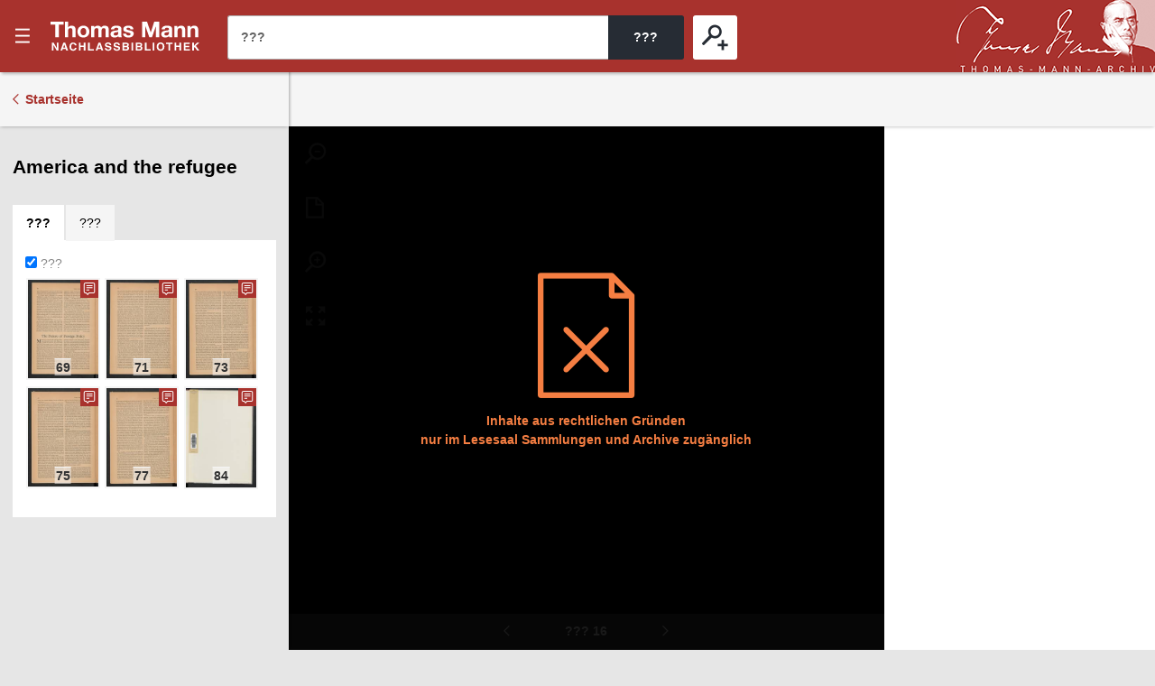

--- FILE ---
content_type: text/html;charset=UTF-8
request_url: https://nb-web.tma.ethz.ch/digbib/view;jsessionid=CFCE766A4C5AB5F14544ADED5A4B1D24?pid=004180285::18
body_size: 55224
content:
<!DOCTYPE html>
<!--[if (lte IE 9)|(gt IEMobile 7)]><html class="no-js ie ie-lte9 viewer-page" lang="en"><![endif]-->
<!--[if !IE]><!--><html class="no-js viewer-page hide-preview" lang="en"><!--<![endif]-->
<head>
  <meta charset="utf-8" />
  <meta http-equiv="X-UA-Compatible" content="IE=edge" />
  <meta http-equiv="content-type" content="text/html; charset=utf-8" />

  <base href="/;jsessionid=9DEED8517A77AE572A61C70997313A1B" />
  <link rel="stylesheet" href="styles/eperiodica.css" />
  <title>???</title>
  
  <meta name="viewport" content="width=device-width, initial-scale=1, maximum-scale=1, user-scalable=no" />
<link rel="apple-touch-icon" sizes="57x57" href="/apple-touch-icon-57x57.png">
<link rel="apple-touch-icon" sizes="60x60" href="/apple-touch-icon-60x60.png">
<link rel="apple-touch-icon" sizes="72x72" href="/apple-touch-icon-72x72.png">
<link rel="apple-touch-icon" sizes="76x76" href="/apple-touch-icon-76x76.png">
<link rel="apple-touch-icon" sizes="114x114" href="/apple-touch-icon-114x114.png">
<link rel="apple-touch-icon" sizes="120x120" href="/apple-touch-icon-120x120.png">
<link rel="apple-touch-icon" sizes="144x144" href="/apple-touch-icon-144x144.png">
<link rel="apple-touch-icon" sizes="152x152" href="/apple-touch-icon-152x152.png">
<link rel="apple-touch-icon" sizes="180x180" href="/apple-touch-icon-180x180.png">
<link rel="icon" type="image/png" href="/favicon-32x32.png" sizes="32x32">
<link rel="icon" type="image/png" href="/android-chrome-192x192.png" sizes="192x192">
<link rel="icon" type="image/png" href="/favicon-96x96.png" sizes="96x96">
<link rel="icon" type="image/png" href="/favicon-16x16.png" sizes="16x16">
<link rel="manifest" href="/manifest.json">
<link rel="mask-icon" href="/safari-pinned-tab.svg" color="#c70c00">
<meta name="msapplication-TileColor" content="#c70c00">
<meta name="msapplication-TileImage" content="/mstile-144x144.png">
<meta name="theme-color" content="#c70c00">

  <meta name="author" content="ETH-Bibliothek Zuerich" />
  <meta name="publisher" content="ETH-Bibliothek Zuerich" />
  <meta name="copyright" content="ETH-Bibliothek Zuerich" />
  <meta name="keywords" content="Thomas Mann, Nachlassbibliothek" />
  <meta name="description" content="Thomas Mann, Nachlassbibliothek" />

  <script src="scripts/modernizr.js"></script>
  <script src="scripts/jquery.min.js"></script>
  <script src="scripts/vendor.max.js" defer></script>
  <script src="scripts/tman-frontend.max.js" defer></script>
  
</head>

<body>
  <div class="skiplinks">
    <ul>
      <li><a href="/digbib/home;jsessionid=9DEED8517A77AE572A61C70997313A1B/" accesskey="0" title="[Alt+0]">???</a></li>
      <li><a href="#navigation" accesskey="1" title="[Alt+1]">???</a></li>  
      <li><a href="#main" accesskey="2" title="[Alt+2]">???</a></li>
      <li><a href="/digbib/contact;jsessionid=9DEED8517A77AE572A61C70997313A1B" accesskey="3" title="[Alt+3]">???</a></li>
      <li><a href="#search" accesskey="5" title="[Alt+5]">???</a></li>
      <li><a href="#viewer-result" accesskey="7" title="[Alt+7]">???</a></li>
    </ul>
  </div>
  

<header>
  <div class="page-header app">
    <div class="menu-header">
      <button class="menu-toggle app non-button" aria-haspopup="true"><span>???</span></button>
      <h1><a href="/digbib/home;jsessionid=9DEED8517A77AE572A61C70997313A1B">???</a></h1>
      <button class="search-toggle mobile-only non-button"><span>???</span></button>
    </div>

    <div class="search-block">
      <form method="post" action="/digbib/hitlist;jsessionid=9DEED8517A77AE572A61C70997313A1B" id="form">

        <span class="input-wrapper"><label for="search" class="invisible">???</label><input type="search" class="fulltext-search fuzzy-search" name="ssearchtext" placeholder="???" autocomplete="off" value="" id="search" /></span><span class="submit-wrapper"><input type="submit" value="???" class="fulltext-search-submit long" /></span>
        <span class="search-more">
          <button class="advanced-search-toggle "><span>???</span></button>
        </span>

        <input type="hidden" name="filterNotGuarded" id="chk-filter-not-guarded" value="" />


        <input type="hidden" name="p" value="ss"/>
        <input type="hidden" name="resetfilter" value="true">
      </form>
    </div>

    <a href="http://www.tma.ethz.ch" title="Thomas Mann Archiv" class="tma-logo"><img src="/images/tma-logo.png;jsessionid=9DEED8517A77AE572A61C70997313A1B" /></a>
  </div>

</header>
<nav id="navigation" role="navigation">
  <div class="menu">
  
    <div class="headline">
      <p class="title"><a href="/digbib/home;jsessionid=9DEED8517A77AE572A61C70997313A1B/">e-periodica</a></p>
      <button class="menu-close"><span>???</span></button>
    </div>

    <div class="nav_block">
      <div class="nav_title">???</div>
      <ul>
        <li>
         <div class="level2"><span>  <a href="/digbib/about1;jsessionid=9DEED8517A77AE572A61C70997313A1B" class="navLeft" title="Link to '???'">???</a>
</span></div>
        </li>
        <li>
         <div class="level2"><span>  <a href="/digbib/about4;jsessionid=9DEED8517A77AE572A61C70997313A1B" class="navLeft" title="Link to '???'">???</a>
</span></div>
        </li>
        <li>
         <div class="level2"><span>  <a href="/digbib/about2;jsessionid=9DEED8517A77AE572A61C70997313A1B" class="navLeft" title="Link to '???'">???</a>
</span></div>
        </li>
        <li>
         <div class="level2"><span>  <a href="/digbib/about3;jsessionid=9DEED8517A77AE572A61C70997313A1B" class="navLeft" title="Link to '???'">???</a>
</span></div>
        </li>        
      </ul>                        
    </div>

    <ul class="languages">
        <li><a href="/digbib/contact;jsessionid=9DEED8517A77AE572A61C70997313A1B" class="topNav" title="Link to ???">???</a></li>
    </ul>
    
    <a href="http://www.ethz.ch" class="logo-eth" target="_blank"><svg xmlns="http://www.w3.org/2000/svg" preserveAspectRatio="xMinYMid" viewBox="0 0 140.704 22.861"><symbol id="logo-eth"><path d="M86.5 16.627c-.81 4.017-3.913 4.22-4.528 4.22a2.53 2.53 0 0 1-2.8-2.7 8.427 8.427 0 0 1 .155-1.438l1.92-9.562.007-.037H78.99l-1.957 9.8-.026.14a7.036 7.036 0 0 0-.163 1.41 4.122 4.122 0 0 0 4.31 4.4 5.8 5.8 0 0 0 4.506-1.842l-.294 1.615-.007.038h2.234l3.088-15.53.006-.036h-2.3zM101.954 6.918a5.324 5.324 0 0 0-4.28 1.974l.35-1.748.007-.037h-2.235l-3.09 15.53-.006.037h2.268l1.89-9.524a4.88 4.88 0 0 1 4.466-4.218 2.594 2.594 0 0 1 2.176 1.087l.02.027 1.842-1.647-.02-.023a4.22 4.22 0 0 0-3.388-1.46zM64.468 9.08l-.007.04h7.737l-10.3 11.645-.004.005-.39 1.904h10.98l.39-2.014h-8.206l10.33-11.645.005-.007.388-1.9H64.852l-.384 1.973zM105.65 22.636l-.007.038h2.267l3.093-15.567h-2.23l-3.123 15.53zM136.39 6.92a5.79 5.79 0 0 0-4.44 1.75L133.71 0h-2.27l-4.554 22.676h2.268l1.89-9.525c.812-4.014 3.942-4.217 4.56-4.217a2.515 2.515 0 0 1 2.77 2.7 8.408 8.408 0 0 1-.158 1.44l-1.924 9.6h2.266l1.988-9.81a7.94 7.94 0 0 0 .16-1.546 4.127 4.127 0 0 0-4.315-4.398zM121.36 6.918c-4.113 0-7 2.9-7.923 7.95a13.466 13.466 0 0 0-.224 2.4c0 3.45 2.1 5.6 5.472 5.6a7.2 7.2 0 0 0 5.18-2.178l.02-.02-1.307-1.6-.023-.03-.024.028a4.78 4.78 0 0 1-3.72 1.783c-1.61 0-3.33-.957-3.33-3.647a11.777 11.777 0 0 1 .25-2.322 8.944 8.944 0 0 1 2-4.446 4.618 4.618 0 0 1 3.405-1.5 3.265 3.265 0 0 1 3.02 1.715l.02.03 1.665-1.406.023-.02-.018-.024a5.057 5.057 0 0 0-4.485-2.312zM109.615 2.834h2.272L112.452 0h-2.264l-.573 2.834zM87.568 2.834h2.273L90.404 0h-2.26l-.575 2.834zM81.52 2.834h2.274L84.357 0h-2.26l-.576 2.834zM51.23 8.787h-5.103L47.92 0H4.553L0 22.676h17.29l1.132-5.668H8.214l.62-3.118h10.204l1.027-5.103H9.858l.618-3.12h16.18l-3.416 17.01h7.087l3.416-17.01h5.95l-3.416 17.01h7.088l1.75-8.787h5.1l-1.75 8.786h7.087L60.108 0H53.02l-1.79 8.787z" fill="#fff"/></symbol><use xlink:href="#logo-eth"></use></svg></a>
    <a href="http://www.library.ethz.ch" class="link-library" target="_blank">Powered by ETH-Bibliothek</a>

  </div>
</nav>
  

  <main id="main">
    <div class="site-content ">
<script language="text/javascript">
    const pageTracePositions = [];
  const pageSearchwordPositions = [];
</script>

  <div class="mobile-tablet sticky-toolbar">
    <ul class="nav nav-tabs mobile-tablet" role="tablist">
      <li role="presentation" class="thumbnails active"><a href="#thumbnails" aria-controls="profile" role="tab" data-toggle="tab"><span>???</span></a></li>
      <li role="presentation" class="info"><a href="#info" aria-controls="messages" role="tab" data-toggle="tab"><span>???</span></a></li>
    </ul>
    <button class="viewer-panel-top"><span>???</span></button>
    <button class="viewer-panel-close"><span>???</span></button>
  </div>

<div class="main">
  <article class="viewer-popup" data-t-download="???" data-t-author="???" data-t-doi="???">
    <button class="close-viewer-popup"><span>???</span></button>
    <div class="fulltext fulltext-plain">???</div>
    <div class="fulltext-formatted">???</div>
  </article>

  <div class="toolbar">
    <a href="/digbib/home;jsessionid=9DEED8517A77AE572A61C70997313A1B" class="back back-results">Startseite</a>
  </div>

  <div class="page-content" data-pid="0" data-movingwall="<NA>">
<div class="viewer-panel">
  <button class="viewer-panel-close"><span>???</span></button>


  <div class="magazine-panel">
    <h2 class="title">
        America and the refugee
        
        
        
        
        
        
        
        
        
    </h2>
  </div>
  
  <div role="tabpanel" class="tab-panel">
    <ul class="nav nav-tabs" role="tablist">
      <li role="presentation" class="active thumbnails"><a href="#thumbnails" aria-controls="profile" role="tab" data-toggle="tab"><span>???</span></a></li>
      <li role="presentation" class="info"><a href="#info" aria-controls="messages" role="tab" data-toggle="tab"><span>???</span></a></li>
    </ul>
    
    <div class="tab-content">
      <div role="tabpanel" class="tab-pane active" id="thumbnails">
        <form class="mini-thumbnails-view"><label for="toggle-traced-thumbnails"><input type="checkbox" name="toggle-traced-thumbnails" id="toggle-traced-thumbnails" checked /> ???</label></form>
        <ul class="thumbnails-container traced-only">
            <li class="thumbnail untraced">
              <a href="/digbib/view;jsessionid=9DEED8517A77AE572A61C70997313A1B?pid=004180285::3" id="p-1" title="1">
                <img data-original="/resources/004180285/004180285_0001.jpg;jsessionid=9DEED8517A77AE572A61C70997313A1B?width=200" class="image-thumbnail lazy"/><span class="flow"></span><span class="page-number">1</span>
              </a>
            </li>
            <li class="thumbnail untraced">
              <a href="/digbib/view;jsessionid=9DEED8517A77AE572A61C70997313A1B?pid=004180285::4" id="p-2" title="2">
                <img data-original="/resources/004180285/004180285_0002.jpg;jsessionid=9DEED8517A77AE572A61C70997313A1B?width=200" class="image-thumbnail lazy"/><span class="flow"></span><span class="page-number">2</span>
              </a>
            </li>
            <li class="thumbnail untraced">
              <a href="/digbib/view;jsessionid=9DEED8517A77AE572A61C70997313A1B?pid=004180285::5" id="p-3" title="3">
                <img data-original="/resources/004180285/004180285_0003.jpg;jsessionid=9DEED8517A77AE572A61C70997313A1B?width=200" class="image-thumbnail lazy"/><span class="flow"></span><span class="page-number">3</span>
              </a>
            </li>
            <li class="thumbnail untraced">
              <a href="/digbib/view;jsessionid=9DEED8517A77AE572A61C70997313A1B?pid=004180285::6" id="p-4" title="4">
                <img data-original="/resources/004180285/004180285_0004.jpg;jsessionid=9DEED8517A77AE572A61C70997313A1B?width=200" class="image-thumbnail lazy"/><span class="flow"></span><span class="page-number">4</span>
              </a>
            </li>
            <li class="thumbnail untraced">
              <a href="/digbib/view;jsessionid=9DEED8517A77AE572A61C70997313A1B?pid=004180285::7" id="p-5" title="5">
                <img data-original="/resources/004180285/004180285_0005.jpg;jsessionid=9DEED8517A77AE572A61C70997313A1B?width=200" class="image-thumbnail lazy"/><span class="flow"></span><span class="page-number">5</span>
              </a>
            </li>
            <li class="thumbnail untraced">
              <a href="/digbib/view;jsessionid=9DEED8517A77AE572A61C70997313A1B?pid=004180285::8" id="p-6" title="6">
                <img data-original="/resources/004180285/004180285_0006.jpg;jsessionid=9DEED8517A77AE572A61C70997313A1B?width=200" class="image-thumbnail lazy"/><span class="flow"></span><span class="page-number">6</span>
              </a>
            </li>
            <li class="thumbnail untraced">
              <a href="/digbib/view;jsessionid=9DEED8517A77AE572A61C70997313A1B?pid=004180285::9" id="p-7" title="7">
                <img data-original="/resources/004180285/004180285_0007.jpg;jsessionid=9DEED8517A77AE572A61C70997313A1B?width=200" class="image-thumbnail lazy"/><span class="flow"></span><span class="page-number">7</span>
              </a>
            </li>
            <li class="thumbnail untraced">
              <a href="/digbib/view;jsessionid=9DEED8517A77AE572A61C70997313A1B?pid=004180285::10" id="p-8" title="8">
                <img data-original="/resources/004180285/004180285_0008.jpg;jsessionid=9DEED8517A77AE572A61C70997313A1B?width=200" class="image-thumbnail lazy"/><span class="flow"></span><span class="page-number">8</span>
              </a>
            </li>
            <li class="thumbnail untraced">
              <a href="/digbib/view;jsessionid=9DEED8517A77AE572A61C70997313A1B?pid=004180285::11" id="p-9" title="9">
                <img data-original="/resources/004180285/004180285_0009.jpg;jsessionid=9DEED8517A77AE572A61C70997313A1B?width=200" class="image-thumbnail lazy"/><span class="flow"></span><span class="page-number">9</span>
              </a>
            </li>
            <li class="thumbnail untraced">
              <a href="/digbib/view;jsessionid=9DEED8517A77AE572A61C70997313A1B?pid=004180285::12" id="p-10" title="10">
                <img data-original="/resources/004180285/004180285_0010.jpg;jsessionid=9DEED8517A77AE572A61C70997313A1B?width=200" class="image-thumbnail lazy"/><span class="flow"></span><span class="page-number">10</span>
              </a>
            </li>
            <li class="thumbnail untraced">
              <a href="/digbib/view;jsessionid=9DEED8517A77AE572A61C70997313A1B?pid=004180285::13" id="p-11" title="11">
                <img data-original="/resources/004180285/004180285_0011.jpg;jsessionid=9DEED8517A77AE572A61C70997313A1B?width=200" class="image-thumbnail lazy"/><span class="flow"></span><span class="page-number">11</span>
              </a>
            </li>
            <li class="thumbnail untraced">
              <a href="/digbib/view;jsessionid=9DEED8517A77AE572A61C70997313A1B?pid=004180285::14" id="p-12" title="12">
                <img data-original="/resources/004180285/004180285_0012.jpg;jsessionid=9DEED8517A77AE572A61C70997313A1B?width=200" class="image-thumbnail lazy"/><span class="flow"></span><span class="page-number">12</span>
              </a>
            </li>
            <li class="thumbnail untraced">
              <a href="/digbib/view;jsessionid=9DEED8517A77AE572A61C70997313A1B?pid=004180285::15" id="p-13" title="13">
                <img data-original="/resources/004180285/004180285_0013.jpg;jsessionid=9DEED8517A77AE572A61C70997313A1B?width=200" class="image-thumbnail lazy"/><span class="flow"></span><span class="page-number">13</span>
              </a>
            </li>
            <li class="thumbnail untraced">
              <a href="/digbib/view;jsessionid=9DEED8517A77AE572A61C70997313A1B?pid=004180285::16" id="p-14" title="14">
                <img data-original="/resources/004180285/004180285_0014.jpg;jsessionid=9DEED8517A77AE572A61C70997313A1B?width=200" class="image-thumbnail lazy"/><span class="flow"></span><span class="page-number">14</span>
              </a>
            </li>
            <li class="thumbnail untraced">
              <a href="/digbib/view;jsessionid=9DEED8517A77AE572A61C70997313A1B?pid=004180285::17" id="p-15" title="15">
                <img data-original="/resources/004180285/004180285_0015.jpg;jsessionid=9DEED8517A77AE572A61C70997313A1B?width=200" class="image-thumbnail lazy"/><span class="flow"></span><span class="page-number">15</span>
              </a>
            </li>
            <li class="thumbnail untraced">
              <a href="/digbib/view;jsessionid=9DEED8517A77AE572A61C70997313A1B?pid=004180285::18" id="p-16" title="16">
                <img data-original="/resources/004180285/004180285_0016.jpg;jsessionid=9DEED8517A77AE572A61C70997313A1B?width=200" class="image-thumbnail lazy"/><span class="flow"></span><span class="page-number">16</span>
              </a>
            </li>
            <li class="thumbnail untraced">
              <a href="/digbib/view;jsessionid=9DEED8517A77AE572A61C70997313A1B?pid=004180285::19" id="p-17" title="17">
                <img data-original="/resources/004180285/004180285_0017.jpg;jsessionid=9DEED8517A77AE572A61C70997313A1B?width=200" class="image-thumbnail lazy"/><span class="flow"></span><span class="page-number">17</span>
              </a>
            </li>
            <li class="thumbnail untraced">
              <a href="/digbib/view;jsessionid=9DEED8517A77AE572A61C70997313A1B?pid=004180285::20" id="p-18" title="18">
                <img data-original="/resources/004180285/004180285_0018.jpg;jsessionid=9DEED8517A77AE572A61C70997313A1B?width=200" class="image-thumbnail lazy"/><span class="flow"></span><span class="page-number">18</span>
              </a>
            </li>
            <li class="thumbnail untraced">
              <a href="/digbib/view;jsessionid=9DEED8517A77AE572A61C70997313A1B?pid=004180285::21" id="p-19" title="19">
                <img data-original="/resources/004180285/004180285_0019.jpg;jsessionid=9DEED8517A77AE572A61C70997313A1B?width=200" class="image-thumbnail lazy"/><span class="flow"></span><span class="page-number">19</span>
              </a>
            </li>
            <li class="thumbnail untraced">
              <a href="/digbib/view;jsessionid=9DEED8517A77AE572A61C70997313A1B?pid=004180285::22" id="p-20" title="20">
                <img data-original="/resources/004180285/004180285_0020.jpg;jsessionid=9DEED8517A77AE572A61C70997313A1B?width=200" class="image-thumbnail lazy"/><span class="flow"></span><span class="page-number">20</span>
              </a>
            </li>
            <li class="thumbnail untraced">
              <a href="/digbib/view;jsessionid=9DEED8517A77AE572A61C70997313A1B?pid=004180285::23" id="p-21" title="21">
                <img data-original="/resources/004180285/004180285_0021.jpg;jsessionid=9DEED8517A77AE572A61C70997313A1B?width=200" class="image-thumbnail lazy"/><span class="flow"></span><span class="page-number">21</span>
              </a>
            </li>
            <li class="thumbnail untraced">
              <a href="/digbib/view;jsessionid=9DEED8517A77AE572A61C70997313A1B?pid=004180285::24" id="p-22" title="22">
                <img data-original="/resources/004180285/004180285_0022.jpg;jsessionid=9DEED8517A77AE572A61C70997313A1B?width=200" class="image-thumbnail lazy"/><span class="flow"></span><span class="page-number">22</span>
              </a>
            </li>
            <li class="thumbnail untraced">
              <a href="/digbib/view;jsessionid=9DEED8517A77AE572A61C70997313A1B?pid=004180285::25" id="p-23" title="23">
                <img data-original="/resources/004180285/004180285_0023.jpg;jsessionid=9DEED8517A77AE572A61C70997313A1B?width=200" class="image-thumbnail lazy"/><span class="flow"></span><span class="page-number">23</span>
              </a>
            </li>
            <li class="thumbnail untraced">
              <a href="/digbib/view;jsessionid=9DEED8517A77AE572A61C70997313A1B?pid=004180285::26" id="p-24" title="24">
                <img data-original="/resources/004180285/004180285_0024.jpg;jsessionid=9DEED8517A77AE572A61C70997313A1B?width=200" class="image-thumbnail lazy"/><span class="flow"></span><span class="page-number">24</span>
              </a>
            </li>
            <li class="thumbnail untraced">
              <a href="/digbib/view;jsessionid=9DEED8517A77AE572A61C70997313A1B?pid=004180285::27" id="p-25" title="25">
                <img data-original="/resources/004180285/004180285_0025.jpg;jsessionid=9DEED8517A77AE572A61C70997313A1B?width=200" class="image-thumbnail lazy"/><span class="flow"></span><span class="page-number">25</span>
              </a>
            </li>
            <li class="thumbnail untraced">
              <a href="/digbib/view;jsessionid=9DEED8517A77AE572A61C70997313A1B?pid=004180285::28" id="p-26" title="26">
                <img data-original="/resources/004180285/004180285_0026.jpg;jsessionid=9DEED8517A77AE572A61C70997313A1B?width=200" class="image-thumbnail lazy"/><span class="flow"></span><span class="page-number">26</span>
              </a>
            </li>
            <li class="thumbnail untraced">
              <a href="/digbib/view;jsessionid=9DEED8517A77AE572A61C70997313A1B?pid=004180285::29" id="p-27" title="27">
                <img data-original="/resources/004180285/004180285_0027.jpg;jsessionid=9DEED8517A77AE572A61C70997313A1B?width=200" class="image-thumbnail lazy"/><span class="flow"></span><span class="page-number">27</span>
              </a>
            </li>
            <li class="thumbnail untraced">
              <a href="/digbib/view;jsessionid=9DEED8517A77AE572A61C70997313A1B?pid=004180285::30" id="p-28" title="28">
                <img data-original="/resources/004180285/004180285_0028.jpg;jsessionid=9DEED8517A77AE572A61C70997313A1B?width=200" class="image-thumbnail lazy"/><span class="flow"></span><span class="page-number">28</span>
              </a>
            </li>
            <li class="thumbnail untraced">
              <a href="/digbib/view;jsessionid=9DEED8517A77AE572A61C70997313A1B?pid=004180285::31" id="p-29" title="29">
                <img data-original="/resources/004180285/004180285_0029.jpg;jsessionid=9DEED8517A77AE572A61C70997313A1B?width=200" class="image-thumbnail lazy"/><span class="flow"></span><span class="page-number">29</span>
              </a>
            </li>
            <li class="thumbnail untraced">
              <a href="/digbib/view;jsessionid=9DEED8517A77AE572A61C70997313A1B?pid=004180285::32" id="p-30" title="30">
                <img data-original="/resources/004180285/004180285_0030.jpg;jsessionid=9DEED8517A77AE572A61C70997313A1B?width=200" class="image-thumbnail lazy"/><span class="flow"></span><span class="page-number">30</span>
              </a>
            </li>
            <li class="thumbnail untraced">
              <a href="/digbib/view;jsessionid=9DEED8517A77AE572A61C70997313A1B?pid=004180285::33" id="p-31" title="31">
                <img data-original="/resources/004180285/004180285_0031.jpg;jsessionid=9DEED8517A77AE572A61C70997313A1B?width=200" class="image-thumbnail lazy"/><span class="flow"></span><span class="page-number">31</span>
              </a>
            </li>
            <li class="thumbnail untraced">
              <a href="/digbib/view;jsessionid=9DEED8517A77AE572A61C70997313A1B?pid=004180285::34" id="p-32" title="32">
                <img data-original="/resources/004180285/004180285_0032.jpg;jsessionid=9DEED8517A77AE572A61C70997313A1B?width=200" class="image-thumbnail lazy"/><span class="flow"></span><span class="page-number">32</span>
              </a>
            </li>
            <li class="thumbnail untraced">
              <a href="/digbib/view;jsessionid=9DEED8517A77AE572A61C70997313A1B?pid=004180285::35" id="p-33" title="33">
                <img data-original="/resources/004180285/004180285_0033.jpg;jsessionid=9DEED8517A77AE572A61C70997313A1B?width=200" class="image-thumbnail lazy"/><span class="flow"></span><span class="page-number">33</span>
              </a>
            </li>
            <li class="thumbnail untraced">
              <a href="/digbib/view;jsessionid=9DEED8517A77AE572A61C70997313A1B?pid=004180285::36" id="p-34" title="34">
                <img data-original="/resources/004180285/004180285_0034.jpg;jsessionid=9DEED8517A77AE572A61C70997313A1B?width=200" class="image-thumbnail lazy"/><span class="flow"></span><span class="page-number">34</span>
              </a>
            </li>
            <li class="thumbnail untraced">
              <a href="/digbib/view;jsessionid=9DEED8517A77AE572A61C70997313A1B?pid=004180285::37" id="p-35" title="35">
                <img data-original="/resources/004180285/004180285_0035.jpg;jsessionid=9DEED8517A77AE572A61C70997313A1B?width=200" class="image-thumbnail lazy"/><span class="flow"></span><span class="page-number">35</span>
              </a>
            </li>
            <li class="thumbnail untraced">
              <a href="/digbib/view;jsessionid=9DEED8517A77AE572A61C70997313A1B?pid=004180285::38" id="p-36" title="36">
                <img data-original="/resources/004180285/004180285_0036.jpg;jsessionid=9DEED8517A77AE572A61C70997313A1B?width=200" class="image-thumbnail lazy"/><span class="flow"></span><span class="page-number">36</span>
              </a>
            </li>
            <li class="thumbnail untraced">
              <a href="/digbib/view;jsessionid=9DEED8517A77AE572A61C70997313A1B?pid=004180285::39" id="p-37" title="37">
                <img data-original="/resources/004180285/004180285_0037.jpg;jsessionid=9DEED8517A77AE572A61C70997313A1B?width=200" class="image-thumbnail lazy"/><span class="flow"></span><span class="page-number">37</span>
              </a>
            </li>
            <li class="thumbnail untraced">
              <a href="/digbib/view;jsessionid=9DEED8517A77AE572A61C70997313A1B?pid=004180285::40" id="p-38" title="38">
                <img data-original="/resources/004180285/004180285_0038.jpg;jsessionid=9DEED8517A77AE572A61C70997313A1B?width=200" class="image-thumbnail lazy"/><span class="flow"></span><span class="page-number">38</span>
              </a>
            </li>
            <li class="thumbnail untraced">
              <a href="/digbib/view;jsessionid=9DEED8517A77AE572A61C70997313A1B?pid=004180285::41" id="p-39" title="39">
                <img data-original="/resources/004180285/004180285_0039.jpg;jsessionid=9DEED8517A77AE572A61C70997313A1B?width=200" class="image-thumbnail lazy"/><span class="flow"></span><span class="page-number">39</span>
              </a>
            </li>
            <li class="thumbnail untraced">
              <a href="/digbib/view;jsessionid=9DEED8517A77AE572A61C70997313A1B?pid=004180285::42" id="p-40" title="40">
                <img data-original="/resources/004180285/004180285_0040.jpg;jsessionid=9DEED8517A77AE572A61C70997313A1B?width=200" class="image-thumbnail lazy"/><span class="flow"></span><span class="page-number">40</span>
              </a>
            </li>
            <li class="thumbnail untraced">
              <a href="/digbib/view;jsessionid=9DEED8517A77AE572A61C70997313A1B?pid=004180285::43" id="p-41" title="41">
                <img data-original="/resources/004180285/004180285_0041.jpg;jsessionid=9DEED8517A77AE572A61C70997313A1B?width=200" class="image-thumbnail lazy"/><span class="flow"></span><span class="page-number">41</span>
              </a>
            </li>
            <li class="thumbnail untraced">
              <a href="/digbib/view;jsessionid=9DEED8517A77AE572A61C70997313A1B?pid=004180285::44" id="p-42" title="42">
                <img data-original="/resources/004180285/004180285_0042.jpg;jsessionid=9DEED8517A77AE572A61C70997313A1B?width=200" class="image-thumbnail lazy"/><span class="flow"></span><span class="page-number">42</span>
              </a>
            </li>
            <li class="thumbnail untraced">
              <a href="/digbib/view;jsessionid=9DEED8517A77AE572A61C70997313A1B?pid=004180285::45" id="p-43" title="43">
                <img data-original="/resources/004180285/004180285_0043.jpg;jsessionid=9DEED8517A77AE572A61C70997313A1B?width=200" class="image-thumbnail lazy"/><span class="flow"></span><span class="page-number">43</span>
              </a>
            </li>
            <li class="thumbnail untraced">
              <a href="/digbib/view;jsessionid=9DEED8517A77AE572A61C70997313A1B?pid=004180285::46" id="p-44" title="44">
                <img data-original="/resources/004180285/004180285_0044.jpg;jsessionid=9DEED8517A77AE572A61C70997313A1B?width=200" class="image-thumbnail lazy"/><span class="flow"></span><span class="page-number">44</span>
              </a>
            </li>
            <li class="thumbnail untraced">
              <a href="/digbib/view;jsessionid=9DEED8517A77AE572A61C70997313A1B?pid=004180285::47" id="p-45" title="45">
                <img data-original="/resources/004180285/004180285_0045.jpg;jsessionid=9DEED8517A77AE572A61C70997313A1B?width=200" class="image-thumbnail lazy"/><span class="flow"></span><span class="page-number">45</span>
              </a>
            </li>
            <li class="thumbnail untraced">
              <a href="/digbib/view;jsessionid=9DEED8517A77AE572A61C70997313A1B?pid=004180285::48" id="p-46" title="46">
                <img data-original="/resources/004180285/004180285_0046.jpg;jsessionid=9DEED8517A77AE572A61C70997313A1B?width=200" class="image-thumbnail lazy"/><span class="flow"></span><span class="page-number">46</span>
              </a>
            </li>
            <li class="thumbnail untraced">
              <a href="/digbib/view;jsessionid=9DEED8517A77AE572A61C70997313A1B?pid=004180285::49" id="p-47" title="47">
                <img data-original="/resources/004180285/004180285_0047.jpg;jsessionid=9DEED8517A77AE572A61C70997313A1B?width=200" class="image-thumbnail lazy"/><span class="flow"></span><span class="page-number">47</span>
              </a>
            </li>
            <li class="thumbnail untraced">
              <a href="/digbib/view;jsessionid=9DEED8517A77AE572A61C70997313A1B?pid=004180285::50" id="p-48" title="48">
                <img data-original="/resources/004180285/004180285_0048.jpg;jsessionid=9DEED8517A77AE572A61C70997313A1B?width=200" class="image-thumbnail lazy"/><span class="flow"></span><span class="page-number">48</span>
              </a>
            </li>
            <li class="thumbnail untraced">
              <a href="/digbib/view;jsessionid=9DEED8517A77AE572A61C70997313A1B?pid=004180285::51" id="p-49" title="49">
                <img data-original="/resources/004180285/004180285_0049.jpg;jsessionid=9DEED8517A77AE572A61C70997313A1B?width=200" class="image-thumbnail lazy"/><span class="flow"></span><span class="page-number">49</span>
              </a>
            </li>
            <li class="thumbnail untraced">
              <a href="/digbib/view;jsessionid=9DEED8517A77AE572A61C70997313A1B?pid=004180285::52" id="p-50" title="50">
                <img data-original="/resources/004180285/004180285_0050.jpg;jsessionid=9DEED8517A77AE572A61C70997313A1B?width=200" class="image-thumbnail lazy"/><span class="flow"></span><span class="page-number">50</span>
              </a>
            </li>
            <li class="thumbnail untraced">
              <a href="/digbib/view;jsessionid=9DEED8517A77AE572A61C70997313A1B?pid=004180285::53" id="p-51" title="51">
                <img data-original="/resources/004180285/004180285_0051.jpg;jsessionid=9DEED8517A77AE572A61C70997313A1B?width=200" class="image-thumbnail lazy"/><span class="flow"></span><span class="page-number">51</span>
              </a>
            </li>
            <li class="thumbnail untraced">
              <a href="/digbib/view;jsessionid=9DEED8517A77AE572A61C70997313A1B?pid=004180285::54" id="p-52" title="52">
                <img data-original="/resources/004180285/004180285_0052.jpg;jsessionid=9DEED8517A77AE572A61C70997313A1B?width=200" class="image-thumbnail lazy"/><span class="flow"></span><span class="page-number">52</span>
              </a>
            </li>
            <li class="thumbnail untraced">
              <a href="/digbib/view;jsessionid=9DEED8517A77AE572A61C70997313A1B?pid=004180285::55" id="p-53" title="53">
                <img data-original="/resources/004180285/004180285_0053.jpg;jsessionid=9DEED8517A77AE572A61C70997313A1B?width=200" class="image-thumbnail lazy"/><span class="flow"></span><span class="page-number">53</span>
              </a>
            </li>
            <li class="thumbnail untraced">
              <a href="/digbib/view;jsessionid=9DEED8517A77AE572A61C70997313A1B?pid=004180285::56" id="p-54" title="54">
                <img data-original="/resources/004180285/004180285_0054.jpg;jsessionid=9DEED8517A77AE572A61C70997313A1B?width=200" class="image-thumbnail lazy"/><span class="flow"></span><span class="page-number">54</span>
              </a>
            </li>
            <li class="thumbnail untraced">
              <a href="/digbib/view;jsessionid=9DEED8517A77AE572A61C70997313A1B?pid=004180285::57" id="p-55" title="55">
                <img data-original="/resources/004180285/004180285_0055.jpg;jsessionid=9DEED8517A77AE572A61C70997313A1B?width=200" class="image-thumbnail lazy"/><span class="flow"></span><span class="page-number">55</span>
              </a>
            </li>
            <li class="thumbnail untraced">
              <a href="/digbib/view;jsessionid=9DEED8517A77AE572A61C70997313A1B?pid=004180285::58" id="p-56" title="56">
                <img data-original="/resources/004180285/004180285_0056.jpg;jsessionid=9DEED8517A77AE572A61C70997313A1B?width=200" class="image-thumbnail lazy"/><span class="flow"></span><span class="page-number">56</span>
              </a>
            </li>
            <li class="thumbnail untraced">
              <a href="/digbib/view;jsessionid=9DEED8517A77AE572A61C70997313A1B?pid=004180285::59" id="p-57" title="57">
                <img data-original="/resources/004180285/004180285_0057.jpg;jsessionid=9DEED8517A77AE572A61C70997313A1B?width=200" class="image-thumbnail lazy"/><span class="flow"></span><span class="page-number">57</span>
              </a>
            </li>
            <li class="thumbnail untraced">
              <a href="/digbib/view;jsessionid=9DEED8517A77AE572A61C70997313A1B?pid=004180285::60" id="p-58" title="58">
                <img data-original="/resources/004180285/004180285_0058.jpg;jsessionid=9DEED8517A77AE572A61C70997313A1B?width=200" class="image-thumbnail lazy"/><span class="flow"></span><span class="page-number">58</span>
              </a>
            </li>
            <li class="thumbnail untraced">
              <a href="/digbib/view;jsessionid=9DEED8517A77AE572A61C70997313A1B?pid=004180285::61" id="p-59" title="59">
                <img data-original="/resources/004180285/004180285_0059.jpg;jsessionid=9DEED8517A77AE572A61C70997313A1B?width=200" class="image-thumbnail lazy"/><span class="flow"></span><span class="page-number">59</span>
              </a>
            </li>
            <li class="thumbnail untraced">
              <a href="/digbib/view;jsessionid=9DEED8517A77AE572A61C70997313A1B?pid=004180285::62" id="p-60" title="60">
                <img data-original="/resources/004180285/004180285_0060.jpg;jsessionid=9DEED8517A77AE572A61C70997313A1B?width=200" class="image-thumbnail lazy"/><span class="flow"></span><span class="page-number">60</span>
              </a>
            </li>
            <li class="thumbnail untraced">
              <a href="/digbib/view;jsessionid=9DEED8517A77AE572A61C70997313A1B?pid=004180285::63" id="p-61" title="61">
                <img data-original="/resources/004180285/004180285_0061.jpg;jsessionid=9DEED8517A77AE572A61C70997313A1B?width=200" class="image-thumbnail lazy"/><span class="flow"></span><span class="page-number">61</span>
              </a>
            </li>
            <li class="thumbnail untraced">
              <a href="/digbib/view;jsessionid=9DEED8517A77AE572A61C70997313A1B?pid=004180285::64" id="p-62" title="62">
                <img data-original="/resources/004180285/004180285_0062.jpg;jsessionid=9DEED8517A77AE572A61C70997313A1B?width=200" class="image-thumbnail lazy"/><span class="flow"></span><span class="page-number">62</span>
              </a>
            </li>
            <li class="thumbnail untraced">
              <a href="/digbib/view;jsessionid=9DEED8517A77AE572A61C70997313A1B?pid=004180285::65" id="p-63" title="63">
                <img data-original="/resources/004180285/004180285_0063.jpg;jsessionid=9DEED8517A77AE572A61C70997313A1B?width=200" class="image-thumbnail lazy"/><span class="flow"></span><span class="page-number">63</span>
              </a>
            </li>
            <li class="thumbnail untraced">
              <a href="/digbib/view;jsessionid=9DEED8517A77AE572A61C70997313A1B?pid=004180285::66" id="p-64" title="64">
                <img data-original="/resources/004180285/004180285_0064.jpg;jsessionid=9DEED8517A77AE572A61C70997313A1B?width=200" class="image-thumbnail lazy"/><span class="flow"></span><span class="page-number">64</span>
              </a>
            </li>
            <li class="thumbnail untraced">
              <a href="/digbib/view;jsessionid=9DEED8517A77AE572A61C70997313A1B?pid=004180285::67" id="p-65" title="65">
                <img data-original="/resources/004180285/004180285_0065.jpg;jsessionid=9DEED8517A77AE572A61C70997313A1B?width=200" class="image-thumbnail lazy"/><span class="flow"></span><span class="page-number">65</span>
              </a>
            </li>
            <li class="thumbnail untraced">
              <a href="/digbib/view;jsessionid=9DEED8517A77AE572A61C70997313A1B?pid=004180285::68" id="p-66" title="66">
                <img data-original="/resources/004180285/004180285_0066.jpg;jsessionid=9DEED8517A77AE572A61C70997313A1B?width=200" class="image-thumbnail lazy"/><span class="flow"></span><span class="page-number">66</span>
              </a>
            </li>
            <li class="thumbnail untraced">
              <a href="/digbib/view;jsessionid=9DEED8517A77AE572A61C70997313A1B?pid=004180285::69" id="p-67" title="67">
                <img data-original="/resources/004180285/004180285_0067.jpg;jsessionid=9DEED8517A77AE572A61C70997313A1B?width=200" class="image-thumbnail lazy"/><span class="flow"></span><span class="page-number">67</span>
              </a>
            </li>
            <li class="thumbnail untraced">
              <a href="/digbib/view;jsessionid=9DEED8517A77AE572A61C70997313A1B?pid=004180285::70" id="p-68" title="68">
                <img data-original="/resources/004180285/004180285_0068.jpg;jsessionid=9DEED8517A77AE572A61C70997313A1B?width=200" class="image-thumbnail lazy"/><span class="flow"></span><span class="page-number">68</span>
              </a>
            </li>
            <li class="thumbnail traced">
              <a href="/digbib/view;jsessionid=9DEED8517A77AE572A61C70997313A1B?pid=004180285::71" id="p-69" title="69">
                <img data-original="/resources/004180285/004180285_0069.jpg;jsessionid=9DEED8517A77AE572A61C70997313A1B?width=200" class="image-thumbnail lazy"/><span class="flow"></span><span class="page-number">69</span>
              </a>
            </li>
            <li class="thumbnail untraced">
              <a href="/digbib/view;jsessionid=9DEED8517A77AE572A61C70997313A1B?pid=004180285::72" id="p-70" title="70">
                <img data-original="/resources/004180285/004180285_0070.jpg;jsessionid=9DEED8517A77AE572A61C70997313A1B?width=200" class="image-thumbnail lazy"/><span class="flow"></span><span class="page-number">70</span>
              </a>
            </li>
            <li class="thumbnail traced">
              <a href="/digbib/view;jsessionid=9DEED8517A77AE572A61C70997313A1B?pid=004180285::73" id="p-71" title="71">
                <img data-original="/resources/004180285/004180285_0071.jpg;jsessionid=9DEED8517A77AE572A61C70997313A1B?width=200" class="image-thumbnail lazy"/><span class="flow"></span><span class="page-number">71</span>
              </a>
            </li>
            <li class="thumbnail untraced">
              <a href="/digbib/view;jsessionid=9DEED8517A77AE572A61C70997313A1B?pid=004180285::74" id="p-72" title="72">
                <img data-original="/resources/004180285/004180285_0072.jpg;jsessionid=9DEED8517A77AE572A61C70997313A1B?width=200" class="image-thumbnail lazy"/><span class="flow"></span><span class="page-number">72</span>
              </a>
            </li>
            <li class="thumbnail traced">
              <a href="/digbib/view;jsessionid=9DEED8517A77AE572A61C70997313A1B?pid=004180285::75" id="p-73" title="73">
                <img data-original="/resources/004180285/004180285_0073.jpg;jsessionid=9DEED8517A77AE572A61C70997313A1B?width=200" class="image-thumbnail lazy"/><span class="flow"></span><span class="page-number">73</span>
              </a>
            </li>
            <li class="thumbnail untraced">
              <a href="/digbib/view;jsessionid=9DEED8517A77AE572A61C70997313A1B?pid=004180285::76" id="p-74" title="74">
                <img data-original="/resources/004180285/004180285_0074.jpg;jsessionid=9DEED8517A77AE572A61C70997313A1B?width=200" class="image-thumbnail lazy"/><span class="flow"></span><span class="page-number">74</span>
              </a>
            </li>
            <li class="thumbnail traced">
              <a href="/digbib/view;jsessionid=9DEED8517A77AE572A61C70997313A1B?pid=004180285::77" id="p-75" title="75">
                <img data-original="/resources/004180285/004180285_0075.jpg;jsessionid=9DEED8517A77AE572A61C70997313A1B?width=200" class="image-thumbnail lazy"/><span class="flow"></span><span class="page-number">75</span>
              </a>
            </li>
            <li class="thumbnail untraced">
              <a href="/digbib/view;jsessionid=9DEED8517A77AE572A61C70997313A1B?pid=004180285::78" id="p-76" title="76">
                <img data-original="/resources/004180285/004180285_0076.jpg;jsessionid=9DEED8517A77AE572A61C70997313A1B?width=200" class="image-thumbnail lazy"/><span class="flow"></span><span class="page-number">76</span>
              </a>
            </li>
            <li class="thumbnail traced">
              <a href="/digbib/view;jsessionid=9DEED8517A77AE572A61C70997313A1B?pid=004180285::79" id="p-77" title="77">
                <img data-original="/resources/004180285/004180285_0077.jpg;jsessionid=9DEED8517A77AE572A61C70997313A1B?width=200" class="image-thumbnail lazy"/><span class="flow"></span><span class="page-number">77</span>
              </a>
            </li>
            <li class="thumbnail untraced">
              <a href="/digbib/view;jsessionid=9DEED8517A77AE572A61C70997313A1B?pid=004180285::80" id="p-78" title="78">
                <img data-original="/resources/004180285/004180285_0078.jpg;jsessionid=9DEED8517A77AE572A61C70997313A1B?width=200" class="image-thumbnail lazy"/><span class="flow"></span><span class="page-number">78</span>
              </a>
            </li>
            <li class="thumbnail untraced">
              <a href="/digbib/view;jsessionid=9DEED8517A77AE572A61C70997313A1B?pid=004180285::81" id="p-79" title="79">
                <img data-original="/resources/004180285/004180285_0079.jpg;jsessionid=9DEED8517A77AE572A61C70997313A1B?width=200" class="image-thumbnail lazy"/><span class="flow"></span><span class="page-number">79</span>
              </a>
            </li>
            <li class="thumbnail untraced">
              <a href="/digbib/view;jsessionid=9DEED8517A77AE572A61C70997313A1B?pid=004180285::82" id="p-80" title="80">
                <img data-original="/resources/004180285/004180285_0080.jpg;jsessionid=9DEED8517A77AE572A61C70997313A1B?width=200" class="image-thumbnail lazy"/><span class="flow"></span><span class="page-number">80</span>
              </a>
            </li>
            <li class="thumbnail untraced">
              <a href="/digbib/view;jsessionid=9DEED8517A77AE572A61C70997313A1B?pid=004180285::83" id="p-81" title="81">
                <img data-original="/resources/004180285/004180285_0081.jpg;jsessionid=9DEED8517A77AE572A61C70997313A1B?width=200" class="image-thumbnail lazy"/><span class="flow"></span><span class="page-number">81</span>
              </a>
            </li>
            <li class="thumbnail untraced">
              <a href="/digbib/view;jsessionid=9DEED8517A77AE572A61C70997313A1B?pid=004180285::84" id="p-82" title="82">
                <img data-original="/resources/004180285/004180285_0082.jpg;jsessionid=9DEED8517A77AE572A61C70997313A1B?width=200" class="image-thumbnail lazy"/><span class="flow"></span><span class="page-number">82</span>
              </a>
            </li>
            <li class="thumbnail untraced">
              <a href="/digbib/view;jsessionid=9DEED8517A77AE572A61C70997313A1B?pid=004180285::85" id="p-83" title="83">
                <img data-original="/resources/004180285/004180285_0083.jpg;jsessionid=9DEED8517A77AE572A61C70997313A1B?width=200" class="image-thumbnail lazy"/><span class="flow"></span><span class="page-number">83</span>
              </a>
            </li>
            <li class="thumbnail traced">
              <a href="/digbib/view;jsessionid=9DEED8517A77AE572A61C70997313A1B?pid=004180285::86" id="p-84" title="84">
                <img data-original="/resources/004180285/004180285_0084.jpg;jsessionid=9DEED8517A77AE572A61C70997313A1B?width=200" class="image-thumbnail lazy"/><span class="flow"></span><span class="page-number">84</span>
              </a>
            </li>
            <li class="thumbnail untraced">
              <a href="/digbib/view;jsessionid=9DEED8517A77AE572A61C70997313A1B?pid=004180285::87" id="p-85" title="85">
                <img data-original="/resources/004180285/004180285_0085.jpg;jsessionid=9DEED8517A77AE572A61C70997313A1B?width=200" class="image-thumbnail lazy"/><span class="flow"></span><span class="page-number">85</span>
              </a>
            </li>
            <li class="thumbnail untraced">
              <a href="/digbib/view;jsessionid=9DEED8517A77AE572A61C70997313A1B?pid=004180285::88" id="p-86" title="86">
                <img data-original="/resources/004180285/004180285_0086.jpg;jsessionid=9DEED8517A77AE572A61C70997313A1B?width=200" class="image-thumbnail lazy"/><span class="flow"></span><span class="page-number">86</span>
              </a>
            </li>
        </ul>
      </div>

      <div role="tabpanel" class="tab-pane" id="info">
        <article class="journal-info">
          <dl>

                <dt class="name">Titel</dt>
                      <dd class="value">America and the refugee</dd>
                <dt class="name">Autor/-in oder Herausgeber/-in</dt>
                      <dd class="value">Mann, Thomas</dd>
                <dt class="name">Urheber/-in</dt>
                      <dd class="value">Thomas Mann</dd>
                <dt class="name">Publikationsjahr</dt>
                      <dd class="value">1939</dd>
                <dt class="name">Erscheinungsort</dt>
                      <dd class="value">[S.l.]</dd>
                <dt class="name">Name des Verlags</dt>
                      <dd class="value">The New Republic</dd>
                <dt class="name">Signatur</dt>
                      <dd class="value"><a href="https://eth.swisscovery.ch/discovery/search?query=any,contains,%22Thomas Mann 9039%22&context=L&vid=41SLSP_ETH:ETH&lang=de&adaptor=Local%20Search%20Engine&tab=LibraryCatalog&offset=0" target="_blank">Thomas Mann 9039</a></dd>
                <dt class="name">Umfang</dt>
                      <dd class="value">S. 38-39</dd>
                <dt class="name">DOI</dt>
                      <dd class="value">10.24448/ethz-838</dd>
          </dl>
        </article>
      </div>
    </div>
  </div>
</div>
  </div>
  

<footer class="page-footer">
  <div class="footer-menu">
    <a href="/digbib/contact;jsessionid=9DEED8517A77AE572A61C70997313A1B">???</a>
    <a href="/digbib/about3;jsessionid=9DEED8517A77AE572A61C70997313A1B">???</a>
  </div>
  
  <a href="http://www.ethz.ch" class="logo" target="_blank"><svg xmlns="http://www.w3.org/2000/svg" preserveAspectRatio="xMinYMid" viewBox="0 0 140.704 22.861"><symbol id="logo-eth"><path d="M86.5 16.627c-.81 4.017-3.913 4.22-4.528 4.22a2.53 2.53 0 0 1-2.8-2.7 8.427 8.427 0 0 1 .155-1.438l1.92-9.562.007-.037H78.99l-1.957 9.8-.026.14a7.036 7.036 0 0 0-.163 1.41 4.122 4.122 0 0 0 4.31 4.4 5.8 5.8 0 0 0 4.506-1.842l-.294 1.615-.007.038h2.234l3.088-15.53.006-.036h-2.3zM101.954 6.918a5.324 5.324 0 0 0-4.28 1.974l.35-1.748.007-.037h-2.235l-3.09 15.53-.006.037h2.268l1.89-9.524a4.88 4.88 0 0 1 4.466-4.218 2.594 2.594 0 0 1 2.176 1.087l.02.027 1.842-1.647-.02-.023a4.22 4.22 0 0 0-3.388-1.46zM64.468 9.08l-.007.04h7.737l-10.3 11.645-.004.005-.39 1.904h10.98l.39-2.014h-8.206l10.33-11.645.005-.007.388-1.9H64.852l-.384 1.973zM105.65 22.636l-.007.038h2.267l3.093-15.567h-2.23l-3.123 15.53zM136.39 6.92a5.79 5.79 0 0 0-4.44 1.75L133.71 0h-2.27l-4.554 22.676h2.268l1.89-9.525c.812-4.014 3.942-4.217 4.56-4.217a2.515 2.515 0 0 1 2.77 2.7 8.408 8.408 0 0 1-.158 1.44l-1.924 9.6h2.266l1.988-9.81a7.94 7.94 0 0 0 .16-1.546 4.127 4.127 0 0 0-4.315-4.398zM121.36 6.918c-4.113 0-7 2.9-7.923 7.95a13.466 13.466 0 0 0-.224 2.4c0 3.45 2.1 5.6 5.472 5.6a7.2 7.2 0 0 0 5.18-2.178l.02-.02-1.307-1.6-.023-.03-.024.028a4.78 4.78 0 0 1-3.72 1.783c-1.61 0-3.33-.957-3.33-3.647a11.777 11.777 0 0 1 .25-2.322 8.944 8.944 0 0 1 2-4.446 4.618 4.618 0 0 1 3.405-1.5 3.265 3.265 0 0 1 3.02 1.715l.02.03 1.665-1.406.023-.02-.018-.024a5.057 5.057 0 0 0-4.485-2.312zM109.615 2.834h2.272L112.452 0h-2.264l-.573 2.834zM87.568 2.834h2.273L90.404 0h-2.26l-.575 2.834zM81.52 2.834h2.274L84.357 0h-2.26l-.576 2.834zM51.23 8.787h-5.103L47.92 0H4.553L0 22.676h17.29l1.132-5.668H8.214l.62-3.118h10.204l1.027-5.103H9.858l.618-3.12h16.18l-3.416 17.01h7.087l3.416-17.01h5.95l-3.416 17.01h7.088l1.75-8.787h5.1l-1.75 8.786h7.087L60.108 0H53.02l-1.79 8.787z" fill="#fff"/></symbol><use xlink:href="#logo-eth"></use></svg></a>
  <a href="http://www.library.ethz.ch"  class="link-library" target="_blank">ETH-Bibliothek Z&uuml;rich</a>

</footer></div>

<div class="side noresults">
  <script>window.t = window.t || {};
  t.viewer_zoom_full = '???';
  t.viewer_zoom_out = '???';
  t.viewer_zoom_one = '???';
  t.viewer_zoom_in = '???';
  t.viewer_prev_page = '???';
  t.viewer_next_page = '???';</script>

  <div id="viewer-result" class="page-preview is-gesperrt"  data-pid="004180285::18">
  <div class="toolbar">
    <span class="button-wrapper contents"><button class="toc-toggle mobile-tablet-inline"><span>???</span></button></span>
    <span class="button-wrapper info"><button class="toggle-viewer-popup"><span>???</span></button></span>

    <label for="chk-show-traces"><input id="chk-show-traces" type="checkbox" name="chk-show-traces" checked/> ???</label>
    <label for="chk-show-hits"><input id="chk-show-hits" type="checkbox" name="chk-show-hits" checked/> ???</label>
  </div>

  <div class="backlinks">
    <button class="close-backlinks"><span>???</span></button>
  </div>
  
  <div class="movingwall-info"><span>???</span></div>

  <div class="sperr-info"><span>Inhalte aus rechtlichen Gründen<br>nur im Lesesaal Sammlungen und Archive zugänglich</span></div>

  <div id="osd" class="preview-container"></div>
  
  <div class="preview-paging">
    <h2 data-template-chapter-title class="chapter-title"></h2>

    <div class="subline">
      <div class="viewer-pager">
        <a href="#" class="prev" title="???"></a>
        <div class="page">??? <span data-template-label></span></div>
        <a href="#" class="next" title="???"></a>
      </div>
            
    </div>
  </div>

  <div class="traces-container"></div>
</div>
</div>
<div class="traces"></div>
<div class="keywords"></div>    </div>
  </main>


<footer class="page-footer">
  <div class="footer-menu">
    <a href="/digbib/contact;jsessionid=9DEED8517A77AE572A61C70997313A1B">???</a>
    <a href="/digbib/about3;jsessionid=9DEED8517A77AE572A61C70997313A1B">???</a>
  </div>
  
  <a href="http://www.ethz.ch" class="logo" target="_blank"><svg xmlns="http://www.w3.org/2000/svg" preserveAspectRatio="xMinYMid" viewBox="0 0 140.704 22.861"><symbol id="logo-eth"><path d="M86.5 16.627c-.81 4.017-3.913 4.22-4.528 4.22a2.53 2.53 0 0 1-2.8-2.7 8.427 8.427 0 0 1 .155-1.438l1.92-9.562.007-.037H78.99l-1.957 9.8-.026.14a7.036 7.036 0 0 0-.163 1.41 4.122 4.122 0 0 0 4.31 4.4 5.8 5.8 0 0 0 4.506-1.842l-.294 1.615-.007.038h2.234l3.088-15.53.006-.036h-2.3zM101.954 6.918a5.324 5.324 0 0 0-4.28 1.974l.35-1.748.007-.037h-2.235l-3.09 15.53-.006.037h2.268l1.89-9.524a4.88 4.88 0 0 1 4.466-4.218 2.594 2.594 0 0 1 2.176 1.087l.02.027 1.842-1.647-.02-.023a4.22 4.22 0 0 0-3.388-1.46zM64.468 9.08l-.007.04h7.737l-10.3 11.645-.004.005-.39 1.904h10.98l.39-2.014h-8.206l10.33-11.645.005-.007.388-1.9H64.852l-.384 1.973zM105.65 22.636l-.007.038h2.267l3.093-15.567h-2.23l-3.123 15.53zM136.39 6.92a5.79 5.79 0 0 0-4.44 1.75L133.71 0h-2.27l-4.554 22.676h2.268l1.89-9.525c.812-4.014 3.942-4.217 4.56-4.217a2.515 2.515 0 0 1 2.77 2.7 8.408 8.408 0 0 1-.158 1.44l-1.924 9.6h2.266l1.988-9.81a7.94 7.94 0 0 0 .16-1.546 4.127 4.127 0 0 0-4.315-4.398zM121.36 6.918c-4.113 0-7 2.9-7.923 7.95a13.466 13.466 0 0 0-.224 2.4c0 3.45 2.1 5.6 5.472 5.6a7.2 7.2 0 0 0 5.18-2.178l.02-.02-1.307-1.6-.023-.03-.024.028a4.78 4.78 0 0 1-3.72 1.783c-1.61 0-3.33-.957-3.33-3.647a11.777 11.777 0 0 1 .25-2.322 8.944 8.944 0 0 1 2-4.446 4.618 4.618 0 0 1 3.405-1.5 3.265 3.265 0 0 1 3.02 1.715l.02.03 1.665-1.406.023-.02-.018-.024a5.057 5.057 0 0 0-4.485-2.312zM109.615 2.834h2.272L112.452 0h-2.264l-.573 2.834zM87.568 2.834h2.273L90.404 0h-2.26l-.575 2.834zM81.52 2.834h2.274L84.357 0h-2.26l-.576 2.834zM51.23 8.787h-5.103L47.92 0H4.553L0 22.676h17.29l1.132-5.668H8.214l.62-3.118h10.204l1.027-5.103H9.858l.618-3.12h16.18l-3.416 17.01h7.087l3.416-17.01h5.95l-3.416 17.01h7.088l1.75-8.787h5.1l-1.75 8.786h7.087L60.108 0H53.02l-1.79 8.787z" fill="#fff"/></symbol><use xlink:href="#logo-eth"></use></svg></a>
  <a href="http://www.library.ethz.ch"  class="link-library" target="_blank">ETH-Bibliothek Z&uuml;rich</a>

</footer>
  <div class="overlay"></div>

  <!-- Matomo -->
  <script>
      var _paq = window._paq = window._paq || [];
      /* tracker methods like "setCustomDimension" should be called before "trackPageView" */
      _paq.push(['trackPageView']);
      _paq.push(['enableLinkTracking']);
      (function() {
          var u="https://library-ethz.opsone-analytics.ch/";
          _paq.push(['setTrackerUrl', u+'matomo.php']);
          _paq.push(['setSiteId', '6']);
          var d=document, g=d.createElement('script'), s=d.getElementsByTagName('script')[0];
          g.async=true; g.src=u+'matomo.js'; s.parentNode.insertBefore(g,s);
      })();
  </script>
  <!-- End Matomo Code -->

</body>
</html>
